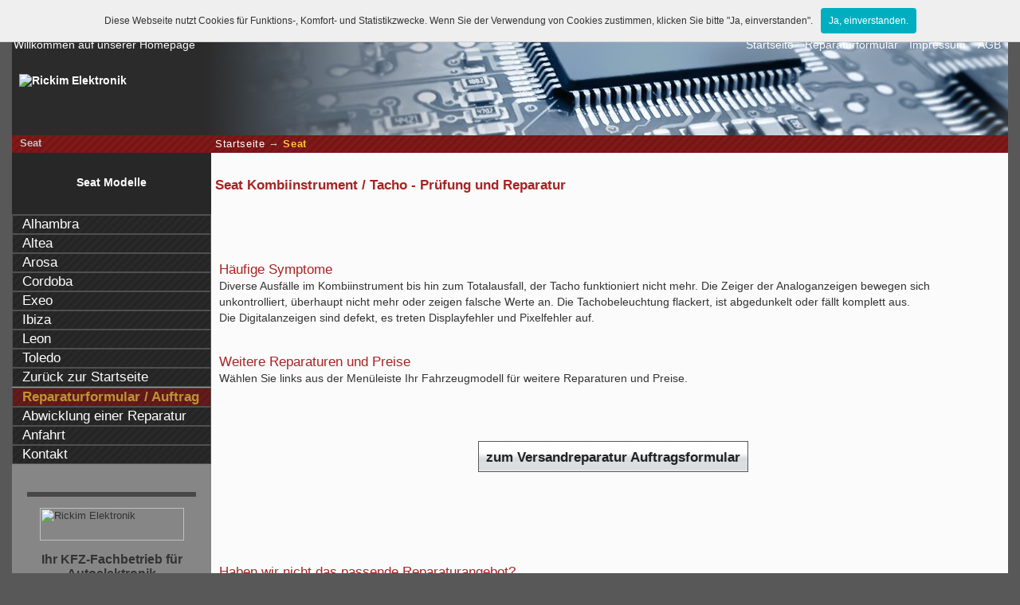

--- FILE ---
content_type: text/html; charset=UTF-8
request_url: https://www.reparatur-tacho.com/seat/
body_size: 4772
content:
﻿﻿﻿﻿<!DOCTYPE HTML PUBLIC "-//W3C//DTD HTML 4.01//EN" "http://www.w3.org/TR/html4/strict.dtd">

<html>
<head>
    <meta http-equiv="content-type" content="text/html; charset=utf-8">
    <meta http-equiv="content-language" content="de-DE">
    <meta name="description" content="Prüfung und Reparatur von diversen Defekten und Fehlern in Seat Kombiinstrumente und Tachos ab 129&euro;">
    <meta name="keywords" content="reparatur, defekt, ausfall, fehler, pixelfehler, tacho, kombiinstrument, beleuchtung, display, fis, Seat">
    <meta name="google-site-verification" content="Z2tM6EQuP6PPBpvoLH5bnltaAZftLE3p7GL5qUmIV9w">
    <meta http-equiv="X-UA-Compatible" content="IE=8">
    <title>Seat Kombiinstrument / Tacho - Prüfung und Reparatur</title>

    <link href="https://maxcdn.bootstrapcdn.com/font-awesome/4.7.0/css/font-awesome.min.css" rel="stylesheet" integrity="sha384-wvfXpqpZZVQGK6TAh5PVlGOfQNHSoD2xbE+QkPxCAFlNEevoEH3Sl0sibVcOQVnN" crossorigin="anonymous">

    <link href="https://www.kfzpix.de/_css/general.css" rel="stylesheet" type="text/css">
    <link href="https://www.kfzpix.de/_css/header-footer.css" rel="stylesheet" type="text/css">
    <link href="https://www.kfzpix.de/_css/content.css" rel="stylesheet" type="text/css">
    <link href="https://www.kfzpix.de/_css/extra.css" rel="stylesheet" type="text/css">
    <link href="https://www.kfzpix.de/_css/pages.css" rel="stylesheet" type="text/css">
    <link href="https://www.kfzpix.de/_css/navigation.css" rel="stylesheet" type="text/css">
    <link href="https://www.kfzpix.de/_css/lightbox.css" rel="stylesheet" type="text/css">
    <link href="https://www.kfzpix.de/_css/sitemap.css" rel="stylesheet" type="text/css">

    <link href="https://www.kfzpix.de/_css/de.css" rel="stylesheet" type="text/css">

    <!--[if lte IE 7]>
    <link href="https://www.kfzpix.de/_css/ie.css" rel="stylesheet" type="text/css">
    <![endif]-->
    <!--[if lte IE 8]>
    <link href="https://www.kfzpix.de/_css/ie8.css" rel="stylesheet" type="text/css">
    <![endif]-->

    <!--[if IE]>
    <script type="text/javascript">var userAgent = "Internet Explorer";</script>
    <![endif]-->
    <link href="https://www.kfzpix.de/_css/print.css" rel="stylesheet" type="text/css" media="print">
    <!--[if lt IE 7]>
    <link href="https://www.kfzpix.de/_css/ie-print.css" rel="stylesheet" type="text/css" media="print">
    <![endif]-->

    <script async src="https://www.googletagmanager.com/gtag/js?id=AW-1062772977"></script>
    <script>
        window.dataLayer = window.dataLayer || [];
        function gtag(){dataLayer.push(arguments);}
        gtag('js', new Date());

        gtag('config', 'AW-1062772977');
    </script>
    <script type="text/javascript">
        /* <![CDATA[ */
        goog_snippet_vars = function() {
            var w = window;
            w.google_conversion_id = 1062772977;
            w.google_conversion_label = "bAaRCP3mRBDxweL6Aw";
            w.google_remarketing_only = false;
        }
        // DO NOT CHANGE THE CODE BELOW.
        goog_report_conversion = function(url) {
            goog_snippet_vars();
            window.google_conversion_format = "3";
            var opt = new Object();
            opt.onload_callback = function() {
                if (typeof(url) != 'undefined') {
                    window.location = url;
                }
            }
            var conv_handler = window['google_trackConversion'];
            if (typeof(conv_handler) == 'function') {
                conv_handler(opt);
            }
        }
        /* ]]> */
    </script>
    <script type="text/javascript"
            src="//www.googleadservices.com/pagead/conversion_async.js">
    </script>

    <style>
        .btn:hover{
            color:#fefefe;
        }
        .tt-hint{
            box-shadow: none;
            background: none 0% 0% / auto repeat scroll padding-box border-box rgb(251, 251, 251) !important;
        }
        .tt-input:focus{
            border: none !important;
        }
        .tt-input{
            box-shadow: none;
            border:none;
            border-bottom: solid 1px;
            border-radius: 0;
            background-color: #fbfbfb !important;
        }
        .select2-container--default .select2-selection--single{
            background-color: #fbfbfb !important;
            border: none !important;
        }
        .select2-container{
            border-bottom: solid 1px;
        }
    </style>

<script>
   (function(i,s,o,g,r,a,m){i['GoogleAnalyticsObject']=r;i[r]=i[r]||function(){
            (i[r].q=i[r].q||[]).push(arguments)},i[r].l=1*new Date();a=s.createElement(o),
        m=s.getElementsByTagName(o)[0];a.async=1;a.src=g;m.parentNode.insertBefore(a,m)
    })(window,document,'script','https://www.google-analytics.com/analytics.js','ga');
  ga('create', 'UA-995524-9', 'auto');
  ga('send', 'pageview');
</script>

</head>

<body  id="Seat">
<div id="container" class="container">
    <div id="header">
		﻿<div id="header-nav-menu">
    <p class="subLevel hidden-xs">Willkommen auf unserer Homepage</p>
<!--    <div class="dropdown pull-left visible-xs" style="margin: 7px !important;">
        <button class="btn btn-default dropdown-toggle" type="button" id="dropdownMenu1" data-toggle="dropdown" aria-haspopup="true" aria-expanded="true">
            <img src="../_graphics/deutsch.png" alt="Deutsch">
            &nbsp;<span class="caret"></span>
        </button>
        <ul class="dropdown-menu" aria-labelledby="dropdownMenu1">
            <li id="english">
                <a href="https://de-en.kfzpix.de"><img src="../_graphics/english.png" alt="English"></a>
            </li>
            <li id="francais"><a href="https://de-fr.kfzpix.de">
                    <img src="../_graphics/francais.png" alt="Francais"></a>
            </li>
            <li id="nederlands"><a href="https://de-nl.kfzpix.de">
                    <img src="../_graphics/nederlands.png" alt="Nederlands"></a>
            </li>
        </ul>
    </div> -->

    <div class="visible-xs">
        <ul id="hMenu" class="subLevelRight">
            <li><a class="btn btn-default" title="Startseite" href="/">Start</a></li>
            <li><a class="btn btn-default" id="phone-call-top" title="Jetzt anrufen" href="tel:+49 2421 208550">
                    <i class="fa fa-phone"></i> Jetzt anrufen
                </a></li>
            <li><a id="toggleMobileNav" class="btn btn-default" href="#"> <span class="icon-bar"></span>
                    <span class="icon-bar"></span>
                    <span class="icon-bar"></span></a></li>
        </ul>
    </div>
    <div class="hidden-xs">

        <ul id="hMenu" class="subLevelRight">
            <li><a href="../index.php">Startseite</a></li>
            <li><a href="../beauftragung.php">Reparaturformular</a></li>
            <li><a href="../impressum.php">Impressum</a></li>
            <li><a href="../agb.php">AGB</a></li>
        </ul>

<!--        <ul id="languages">
            <li id="deutsch"><a href="../"><img src="../_graphics/deutsch.png" alt="Deutsch"></a></li>
            <li id="english"><a href="https://de-en.kfzpix.de"><img src="../_graphics/english.png" alt="English"></a>
            </li>
            <li id="francais"><a href="https://de-fr.kfzpix.de"><img src="../_graphics/francais.png"
                                                                     alt="Francais"></a></li>
            <li id="nederlands"><a href="https://de-nl.kfzpix.de"><img src="../_graphics/nederlands.png"
                                                                       alt="Nederlands"></a></li>
        </ul> -->

    </div>

	    <div class="clearfix"></div>
</div>
<a href="https://www.kfzpix.de" title="Zur Startseite"><img style="border: none; margin-top: 17px;" id="logoText"
                                                            src="/_graphics/logo.png?v=1.0"
                                                            alt="Rickim Elektronik"/></a>    </div><!-- ENDE HEADER -->
<div id="bodyWrapper">

    <!-- CONTENT -->
    <div id="content">
				        <h5 class="subnav">
			Seat			﻿<span id="breadcrumbs"><a href="/">Startseite</a>﻿ &#8594; <span id="current">Seat</span></span>        </h5>
		<h3 class='title'>Seat Kombiinstrument / Tacho - Prüfung und Reparatur</h3>  ﻿<h2 class="subtitle">Häufige Symptome</h2>
<p>Diverse Ausfälle im Kombiinstrument bis hin zum Totalausfall, der Tacho funktioniert nicht mehr. Die Zeiger der Analoganzeigen bewegen sich unkontrolliert, überhaupt nicht mehr oder zeigen falsche Werte an. Die Tachobeleuchtung flackert, ist abgedunkelt oder fällt komplett aus.<br> Die Digitalanzeigen sind defekt, es treten Displayfehler und Pixelfehler auf.</p>


<h2 class="subtitle">Weitere Reparaturen und Preise</h2>
<p>Wählen Sie links aus der Menüleiste Ihr Fahrzeugmodell für weitere Reparaturen und Preise.</p>﻿﻿

<p class="linkAuftrag" id="orderButtonTop"><a href="https://www.kfzpix.de/beauftragung.php?A=1">zum Versandreparatur Auftragsformular</a></p>
﻿<div style='width: 100%; padding: .5em 0; margin: 3em 0 0;'>
<h6 class="subtitle">Haben wir nicht das passende Reparaturangebot?</h6>
<p>Falls Sie noch Fragen haben, rufen Sie uns an, schreiben eine Email oder nutzen den Rückrufservice.</p>

<ul class="telKontakt">
<li><img src="../_graphics/telefon.png" alt="Tel"> 02421 - 208550 </li>
<li><img src="../_graphics/telefon.png" alt="Tel"><a href="https://www.kfzpix.de/rueckrufservice.php">Rückrufservice</a> </li>
<li><img src="../_graphics/email_2.png" alt="Email"><a href="/cdn-cgi/l/email-protection#92fbfcf4fdd2f9f4e8e2fbeabcf6f7">E-Mail</a> </li>
</ul>

<p>Wir beraten Sie gerne!</p>
<p>Unsere Serviceberater unterstützen - persönlich, freundlich und unbürokratisch.<br>
Mit Stolz können wir auf 31 Jahre Erfahrung in der Autoelektronik zurückblicken 
und Ihnen damit versichern, dass Sie bei uns in guten Händen sind.</p>


<h6 class="subtitle">Unsere Öffnungszeiten</h6>
<p>
Montag - Freitag von 8:00 - 16:30 Uhr (Mittagspause von 13:00 - 14:00 Uhr)<br>
Samstag nach Vereinbarung bis 14 Uhr.
</p>

<div id="footNotes">
<p><a href="" id="foot3">*</a> (Abbildungen dienen als Beispiele und können vom Original abweichen / Teilenummer ohne Gewähr)</p>
</div>

</div>    </div>
    <!-- ENDE CONTENT -->

    <!-- NAVIGATION -->
    <div id="navigationWrapper">
        <div id="navigation">
			﻿		<h4>Seat Modelle <br>&nbsp;</h4>

		<div id="modellNavi">
﻿<ul>
<li><a href="../seat/alhambra/">Alhambra</a></li>
<li><a href="../seat/altea/">Altea</a></li>
<li><a href="../seat/arosa/">Arosa</a></li>
<li><a href="../seat/cordoba/">Cordoba</a></li>
<li><a href="../seat/exeo/">Exeo</a></li>
<li><a href="../seat/ibiza/">Ibiza</a></li>
<li><a href="../seat/leon/">Leon</a></li>
<li><a href="../seat/toledo/">Toledo</a></li>

<li><a href='../'>Zurück zur Startseite</a></li>
</ul>
<ul id="genNav">
<li id="menuOrder"><a href="https://www.kfzpix.de/beauftragung.php?A=1&amp;MA=Seat&amp;BT=Tacho Reparatur">Reparaturformular / Auftrag</a></li>
<li><a href="https://www.kfzpix.de/versand">Abwicklung einer Reparatur</a></li>
<li><a href="https://www.kfzpix.de/anfahrt">Anfahrt</a></li>
<li><a href="https://www.kfzpix.de/kontakt">Kontakt</a></li>
</ul>

</div>        </div>

        <!-- EXTRA -->
        <div id="extra">
			﻿<!-- Vcard -->

<div class="vcard">
<img src="../_graphics/logo-2.png" alt="Rickim Elektronik">
<h2>Ihr KFZ-Fachbetrieb für Autoelektronik</h2>
  <div><strong class="fn org">Rickim Elektronik GmbH</strong></div>
  <div class="adr">
   <div class="street-address">Am Langen Graben 17A</div>
   <span class="postal-code">52353</span>
   <span class="locality">Düren</span>, 
   <abbr class="region" title="Nordrhein-Westfalen">NRW</abbr>
     <div class="country-name">Deutschland</div>
  </div>
<ul>
<li>Tel <span class="tel">+49 (0) 2421 208550</span></li>
<li class="tel"><span class="type">Fax</span>+49 (0) 2421 2085522</li>
<li>E-Mail: <a class="email" href="/cdn-cgi/l/email-protection#8ee7e0e8e1cee5e8f4fee7f6a0eaeb"><span class="__cf_email__" data-cfemail="caa3a4aca58aa1acb0baa3b2e4aeaf">[email&#160;protected]</span></a></li>
<li>Web: <a class="url" href="https://www.kfzpix.de">https://www.kfzpix.de</a></li>
</ul>
</div>        </div>
        <!-- ENDE EXTRA -->
    </div>
    <!-- ENDE NAVIGATIONWRAPPER -->
    <!-- FOOTER -->
    <div id="footer">
		﻿<div id="footer">
    <div class="row row-nomargin">
        <div style="background: url(/_graphics/a-hover-black.png); height: 1px"></div>


        <h6>weitere Informationen:</h6>
        <p>
        <a href="http://www.abs-steuergeraete-reparatur.de">ABS-Steuergerät Reparatur</a>
        <a href="http://www.pixelfehler-reparieren.de">Pixelfehler Reparatur</a>
        <a href="https://www.kfzpix.de/">Rickim Elektronik Hauptseite</a>
        <a href="http://www.navi-reparatur.com/">Navi Reparatur</a>
        <a href="http://www.steuergerat.com/">Steuergeräte Reparatur</a>
        <br>
        <a href="http://www.audi-reparatur.com">Audi Tacho Defekt</a>
        <a href="http://www.bmw-reparatur.com">BMW Pixelfehler Reparatur</a>
        <a href="http://www.citroen-reparatur.com">Citroen Tachoreparatur</a>
        <a href="http://www.mercedes-reparatur.com">Mercedes Tachoreparatur</a>
        <a href="http://www.vw-reparatur.com">VW Tachokomplettausfall</a>
        <br>
        </p>

    </div>
</div>    </div>
    <!-- ENDE FOOTER -->
</div>
<!-- ENDE BODYWRAPPER -->
</div>
<!-- ENDE CONTAINER -->
<script data-cfasync="false" src="/cdn-cgi/scripts/5c5dd728/cloudflare-static/email-decode.min.js"></script><script type="text/javascript">
    var language = "";
    var ROOT     = "../";
    if (!userAgent) {var userAgent = "";}
</script>
<script src="https://www.kfzpix.de/_scripts/analytic.js" type="text/javascript"></script>
<script src="https://www.kfzpix.de/_scripts/js-load.php" type="text/javascript"></script>
<script src="https://www.kfzpix.de/_scripts/whcookies.js" type="text/javascript"></script>
<script defer src="https://static.cloudflareinsights.com/beacon.min.js/vcd15cbe7772f49c399c6a5babf22c1241717689176015" integrity="sha512-ZpsOmlRQV6y907TI0dKBHq9Md29nnaEIPlkf84rnaERnq6zvWvPUqr2ft8M1aS28oN72PdrCzSjY4U6VaAw1EQ==" data-cf-beacon='{"version":"2024.11.0","token":"662eb8200df04173b5a98d5f172909d9","r":1,"server_timing":{"name":{"cfCacheStatus":true,"cfEdge":true,"cfExtPri":true,"cfL4":true,"cfOrigin":true,"cfSpeedBrain":true},"location_startswith":null}}' crossorigin="anonymous"></script>
</body>
</html>

--- FILE ---
content_type: text/plain
request_url: https://www.google-analytics.com/j/collect?v=1&_v=j102&a=1589990627&t=pageview&_s=1&dl=https%3A%2F%2Fwww.reparatur-tacho.com%2Fseat%2F&ul=en-us%40posix&dt=Seat%20Kombiinstrument%20%2F%20Tacho%20-%20Pr%C3%BCfung%20und%20Reparatur&sr=1280x720&vp=1280x720&_u=IEBAAEABAAAAACAAI~&jid=1786224078&gjid=1732898329&cid=418397681.1769230076&tid=UA-995524-9&_gid=931998972.1769230076&_r=1&_slc=1&z=1531460136
body_size: -452
content:
2,cG-0L53H56F9H